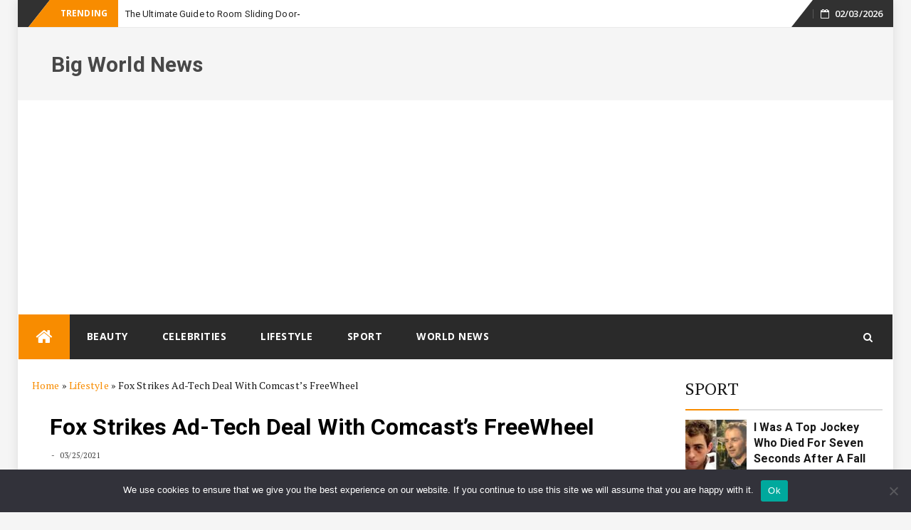

--- FILE ---
content_type: text/html; charset=utf-8
request_url: https://www.google.com/recaptcha/api2/aframe
body_size: 266
content:
<!DOCTYPE HTML><html><head><meta http-equiv="content-type" content="text/html; charset=UTF-8"></head><body><script nonce="SIs1G-1m1LzsJzNhT70bBQ">/** Anti-fraud and anti-abuse applications only. See google.com/recaptcha */ try{var clients={'sodar':'https://pagead2.googlesyndication.com/pagead/sodar?'};window.addEventListener("message",function(a){try{if(a.source===window.parent){var b=JSON.parse(a.data);var c=clients[b['id']];if(c){var d=document.createElement('img');d.src=c+b['params']+'&rc='+(localStorage.getItem("rc::a")?sessionStorage.getItem("rc::b"):"");window.document.body.appendChild(d);sessionStorage.setItem("rc::e",parseInt(sessionStorage.getItem("rc::e")||0)+1);localStorage.setItem("rc::h",'1770103268274');}}}catch(b){}});window.parent.postMessage("_grecaptcha_ready", "*");}catch(b){}</script></body></html>